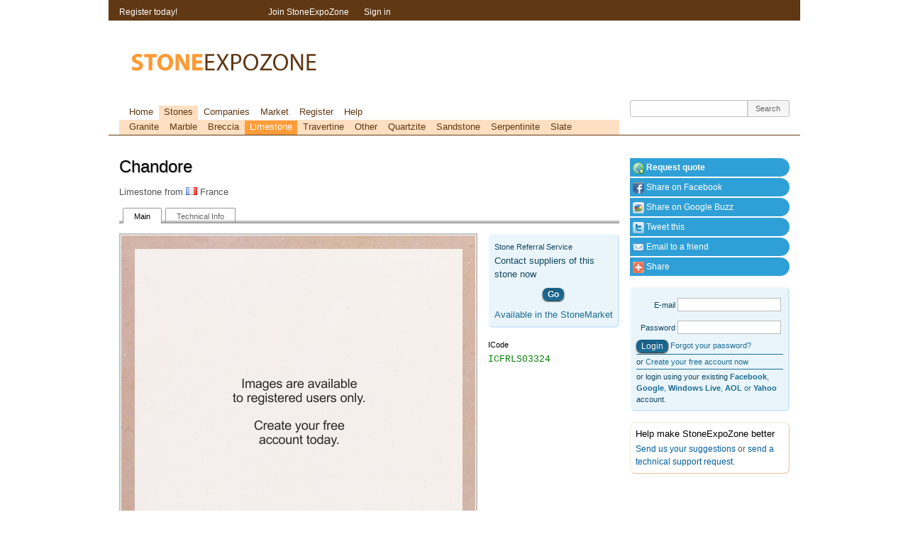

--- FILE ---
content_type: text/html; charset=utf-8
request_url: https://accounts.google.com/o/oauth2/postmessageRelay?parent=https%3A%2F%2Fstoneexpozone.com&jsh=m%3B%2F_%2Fscs%2Fabc-static%2F_%2Fjs%2Fk%3Dgapi.lb.en.W5qDlPExdtA.O%2Fd%3D1%2Frs%3DAHpOoo8JInlRP_yLzwScb00AozrrUS6gJg%2Fm%3D__features__
body_size: 165
content:
<!DOCTYPE html><html><head><title></title><meta http-equiv="content-type" content="text/html; charset=utf-8"><meta http-equiv="X-UA-Compatible" content="IE=edge"><meta name="viewport" content="width=device-width, initial-scale=1, minimum-scale=1, maximum-scale=1, user-scalable=0"><script src='https://ssl.gstatic.com/accounts/o/2580342461-postmessagerelay.js' nonce="KiMbMHMGxB7AVcZqv05RBQ"></script></head><body><script type="text/javascript" src="https://apis.google.com/js/rpc:shindig_random.js?onload=init" nonce="KiMbMHMGxB7AVcZqv05RBQ"></script></body></html>

--- FILE ---
content_type: text/html; charset=utf-8
request_url: https://www.google.com/recaptcha/api2/aframe
body_size: 266
content:
<!DOCTYPE HTML><html><head><meta http-equiv="content-type" content="text/html; charset=UTF-8"></head><body><script nonce="dVBs0zW8tNaFU5IsYwnvrw">/** Anti-fraud and anti-abuse applications only. See google.com/recaptcha */ try{var clients={'sodar':'https://pagead2.googlesyndication.com/pagead/sodar?'};window.addEventListener("message",function(a){try{if(a.source===window.parent){var b=JSON.parse(a.data);var c=clients[b['id']];if(c){var d=document.createElement('img');d.src=c+b['params']+'&rc='+(localStorage.getItem("rc::a")?sessionStorage.getItem("rc::b"):"");window.document.body.appendChild(d);sessionStorage.setItem("rc::e",parseInt(sessionStorage.getItem("rc::e")||0)+1);localStorage.setItem("rc::h",'1764184426026');}}}catch(b){}});window.parent.postMessage("_grecaptcha_ready", "*");}catch(b){}</script></body></html>